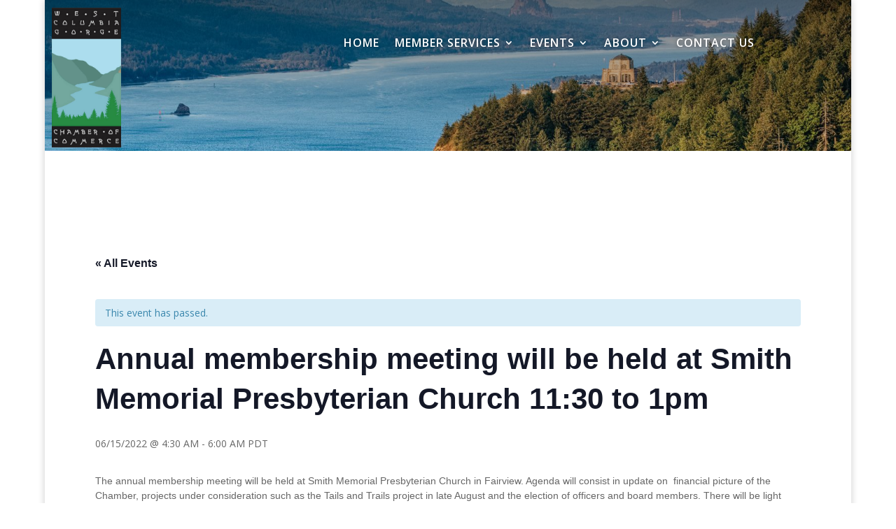

--- FILE ---
content_type: text/css
request_url: https://westcolumbiagorgechamber.com/wp-content/et-cache/10040/et-core-unified-cpt-tb-10445-tb-10452-deferred-10040.min.css?ver=1764942593
body_size: 1527
content:
div.et_pb_section.et_pb_section_0_tb_header,div.et_pb_section.et_pb_section_1_tb_header{background-image:initial!important}.et_pb_section_0_tb_header,.et_pb_section_1_tb_header{border-style:none;border-color:RGBA(255,255,255,0);max-height:30vh;max-width:100%}.et_pb_section_0_tb_header.et_pb_section,.et_pb_section_1_tb_header.et_pb_section{padding-top:2%;padding-bottom:0px;margin-bottom:0px}.et_pb_row_0_tb_header{border-color:RGBA(255,255,255,0);height:100%;min-height:150px}.et_pb_row_0_tb_header.et_pb_row{margin-right:auto!important;margin-bottom:38px!important;margin-left:auto!important}.et_pb_row_0_tb_header,body.et_boxed_layout #page-container .et_pb_row_0_tb_header.et_pb_row,body.et_boxed_layout.et_pb_pagebuilder_layout.single #page-container #et-boc .et-l .et_pb_row_0_tb_header.et_pb_row,body.et_boxed_layout.et_pb_pagebuilder_layout.single.et_full_width_page #page-container #et-boc .et-l .et_pb_row_0_tb_header.et_pb_row,body.et_boxed_layout.et_pb_pagebuilder_layout.single.et_full_width_portfolio_page #page-container #et-boc .et-l .et_pb_row_0_tb_header.et_pb_row{width:100%;max-width:none}.et_pb_image_0_tb_header .et_pb_image_wrap img{height:48.9%;max-height:200px;width:auto}.et_pb_image_0_tb_header{padding-top:0px;padding-right:0px;padding-left:10px;margin-top:-93px!important;margin-bottom:10%!important;text-align:left;margin-left:0}.et_pb_menu_0_tb_header.et_pb_menu ul li a{font-weight:600;text-transform:uppercase;font-size:16px;color:#FFFFFF!important;letter-spacing:1px;text-shadow:0em 0em 0.3em rgba(0,0,0,0.4)}.et_pb_menu_0_tb_header.et_pb_menu{background-color:RGBA(255,255,255,0);border-width:0px;border-color:#000000}.et_pb_menu_0_tb_header{margin-right:0px!important;margin-left:auto!important}.et_pb_menu_0_tb_header.et_pb_menu .nav li ul{background-color:#000000!important;border-color:#000000}.et_pb_menu_0_tb_header.et_pb_menu .et_mobile_menu{border-color:#000000}.et_pb_menu_0_tb_header.et_pb_menu .et_mobile_menu,.et_pb_menu_0_tb_header.et_pb_menu .et_mobile_menu ul{background-color:#000000!important}.et_pb_menu_0_tb_header .et_pb_menu_inner_container>.et_pb_menu__logo-wrap,.et_pb_menu_0_tb_header .et_pb_menu__logo-slot{width:auto;max-width:100%}.et_pb_menu_0_tb_header .et_pb_menu_inner_container>.et_pb_menu__logo-wrap .et_pb_menu__logo img,.et_pb_menu_0_tb_header .et_pb_menu__logo-slot .et_pb_menu__logo-wrap img{height:auto;max-height:none}.et_pb_menu_0_tb_header .mobile_nav .mobile_menu_bar:before,.et_pb_menu_0_tb_header .et_pb_menu__icon.et_pb_menu__search-button,.et_pb_menu_0_tb_header .et_pb_menu__icon.et_pb_menu__close-search-button,.et_pb_menu_0_tb_header .et_pb_menu__icon.et_pb_menu__cart-button{color:#2ea3f2}.et_pb_column_0_tb_header{background-color:RGBA(255,255,255,0);padding-top:5%}@media only screen and (max-width:980px){div.et_pb_section.et_pb_section_0_tb_header,div.et_pb_section.et_pb_section_1_tb_header{background-size:cover;background-repeat:no-repeat;background-position:center;background-blend-mode:normal}.et_pb_section_0_tb_header,.et_pb_section_1_tb_header{max-height:none}.et_pb_row_0_tb_header.et_pb_row{margin-right:auto!important;margin-bottom:0px!important;margin-left:auto!important}.et_pb_image_0_tb_header .et_pb_image_wrap img{height:auto;max-height:175px;width:auto}.et_pb_image_0_tb_header{margin-top:-72px!important;margin-bottom:0%!important;text-align:center;margin-left:auto;margin-right:auto}.et_pb_menu_0_tb_header{margin-top:30px!important;margin-right:0px!important;margin-left:0px!important}.et_pb_menu_0_tb_header.et_pb_menu .nav li ul,.et_pb_menu_0_tb_header.et_pb_menu .et_mobile_menu{border-color:#201E1F}}@media only screen and (max-width:767px){.et_pb_section_0_tb_header,.et_pb_section_1_tb_header{max-height:none}.et_pb_row_0_tb_header.et_pb_row{margin-top:-4px!important;margin-right:auto!important;margin-bottom:0px!important;margin-left:auto!important}.et_pb_image_0_tb_header .et_pb_image_wrap img{height:auto;max-height:175px;width:auto}.et_pb_image_0_tb_header{margin-top:-40px!important;margin-bottom:auto!important}.et_pb_menu_0_tb_header{margin-top:30px!important;margin-right:0px!important;margin-left:0px!important}}.et_pb_section_0_tb_footer,.et_pb_section_1_tb_footer{border-top-width:3px;border-style:none;border-color:#201E1F}.et_pb_section_0_tb_footer.et_pb_section{padding-right:10px;padding-bottom:0px;padding-left:10px}.et_pb_section_1_tb_footer.et_pb_section{padding-right:10px;padding-bottom:0px;padding-left:10px;background-color:#000000!important}.et_pb_section_1_tb_footer.section_has_divider.et_pb_top_divider .et_pb_top_inside_divider{background-image:url([data-uri]);background-size:100% 100px;top:0;height:100px;z-index:1;transform:scale(1,1)}.et_pb_row_0_tb_footer,body.et_boxed_layout #page-container .et_pb_row_0_tb_footer.et_pb_row,body.et_boxed_layout.et_pb_pagebuilder_layout.single #page-container #et-boc .et-l .et_pb_row_0_tb_footer.et_pb_row,body.et_boxed_layout.et_pb_pagebuilder_layout.single.et_full_width_page #page-container #et-boc .et-l .et_pb_row_0_tb_footer.et_pb_row,body.et_boxed_layout.et_pb_pagebuilder_layout.single.et_full_width_portfolio_page #page-container #et-boc .et-l .et_pb_row_0_tb_footer.et_pb_row{width:100%;max-width:none}.et_pb_text_0_tb_footer.et_pb_text,.et_pb_text_1_tb_footer.et_pb_text,.et_pb_text_2_tb_footer.et_pb_text{color:#FFFFFF!important}.et_pb_text_0_tb_footer h1{line-height:3em}.et_pb_text_0_tb_footer h2,.et_pb_text_1_tb_footer h2,.et_pb_text_2_tb_footer h2{font-weight:300;color:#FFFFFF!important;line-height:3em}.et_pb_text_0_tb_footer,.et_pb_text_1_tb_footer,.et_pb_text_2_tb_footer{padding-top:10%!important}.et_pb_blurb_0_tb_footer.et_pb_blurb p{line-height:1.6em}.et_pb_blurb_0_tb_footer.et_pb_blurb{font-size:16px;letter-spacing:1px;line-height:1.6em;padding-left:5px!important;margin-top:0%!important}.et_pb_blurb_0_tb_footer .et_pb_main_blurb_image .et_pb_image_wrap{max-width:47%}.et_pb_button_0_tb_footer_wrapper .et_pb_button_0_tb_footer,.et_pb_button_0_tb_footer_wrapper .et_pb_button_0_tb_footer:hover{padding-right:5px!important;padding-left:5px!important}body #page-container .et_pb_section .et_pb_button_0_tb_footer{color:#70a89f!important;font-size:21px;font-weight:700!important;background-color:#a1d1de}body #page-container .et_pb_section .et_pb_button_0_tb_footer:after{font-size:1.6em}body.et_button_custom_icon #page-container .et_pb_button_0_tb_footer:after{font-size:21px}.et_pb_button_0_tb_footer,.et_pb_button_0_tb_footer:after{transition:all 300ms ease 0ms}.et_pb_social_media_follow .et_pb_social_media_follow_network_0_tb_footer .icon:before{font-size:20px;line-height:40px;height:40px;width:40px}.et_pb_social_media_follow .et_pb_social_media_follow_network_0_tb_footer .icon{height:40px;width:40px}ul.et_pb_social_media_follow_0_tb_footer{margin-top:10%!important}.et_pb_text_3_tb_footer{padding-bottom:10px!important;margin-top:21.1%!important}.et_pb_row_1_tb_footer{border-top-width:1px;border-top-color:#FFFFFF}.et_pb_row_1_tb_footer,body.et_boxed_layout #page-container .et_pb_row_1_tb_footer.et_pb_row,body.et_boxed_layout.et_pb_pagebuilder_layout.single #page-container #et-boc .et-l .et_pb_row_1_tb_footer.et_pb_row,body.et_boxed_layout.et_pb_pagebuilder_layout.single.et_full_width_page #page-container #et-boc .et-l .et_pb_row_1_tb_footer.et_pb_row,body.et_boxed_layout.et_pb_pagebuilder_layout.single.et_full_width_portfolio_page #page-container #et-boc .et-l .et_pb_row_1_tb_footer.et_pb_row{width:100%}.et_pb_social_media_follow_network_0_tb_footer a.icon{background-color:#3b5998!important}@media only screen and (max-width:980px){.et_pb_section_0_tb_footer,.et_pb_section_1_tb_footer{border-top-width:3px}.et_pb_blurb_0_tb_footer.et_pb_blurb{margin-top:10px!important}body #page-container .et_pb_section .et_pb_button_0_tb_footer:after{display:inline-block;opacity:0}body #page-container .et_pb_section .et_pb_button_0_tb_footer:hover:after{opacity:1}.et_pb_text_3_tb_footer{margin-top:8.9%!important}.et_pb_row_1_tb_footer{border-top-width:1px;border-top-color:#FFFFFF}}@media only screen and (max-width:767px){.et_pb_section_0_tb_footer,.et_pb_section_1_tb_footer{border-top-width:3px}.et_pb_blurb_0_tb_footer.et_pb_blurb{margin-top:0%!important}body #page-container .et_pb_section .et_pb_button_0_tb_footer:after{display:inline-block;opacity:0}body #page-container .et_pb_section .et_pb_button_0_tb_footer:hover:after{opacity:1}.et_pb_text_3_tb_footer{margin-top:10px!important}.et_pb_row_1_tb_footer{border-top-width:1px;border-top-color:#FFFFFF}}